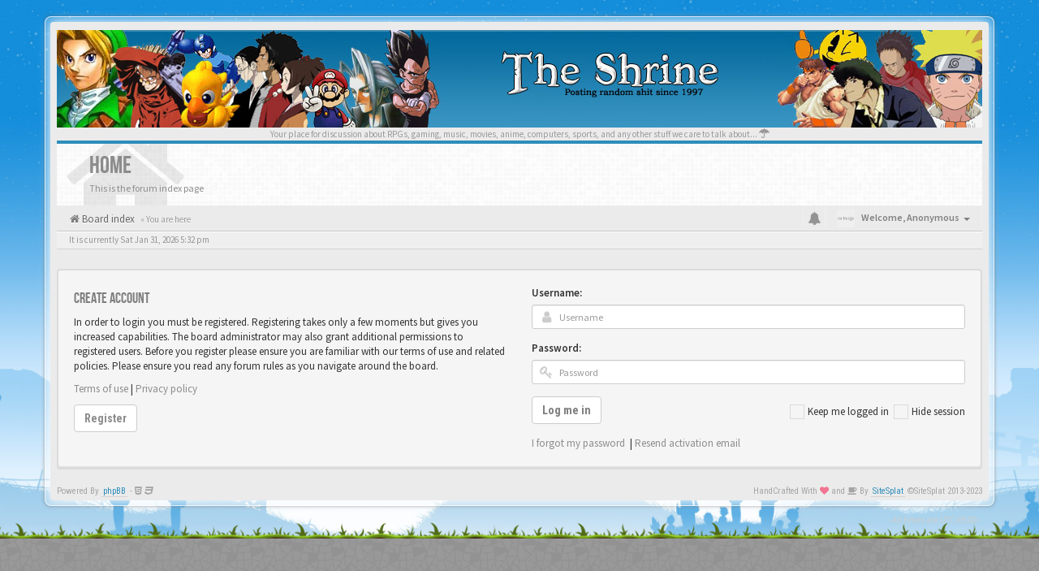

--- FILE ---
content_type: text/html; charset=UTF-8
request_url: https://tows.cc/phpBB3/ucp.php?mode=login&sid=2687f42d93c160d8e543bd5124fd1900
body_size: 5196
content:
<!DOCTYPE html>
<html dir="ltr" lang="en-gb">
<head>
<meta charset="utf-8">
<meta name="viewport" content="width=device-width, initial-scale=1.0">
<meta name="designer" content="SiteSplat https://themeforest.net/user/themesplat/portfolio?ref=ThemeSplat">
<meta content="The Shrine" property="og:site_name">
<!-- Place favicon.ico and apple-touch-icon.png in the root directory -->

<title>User Control Panel&nbsp;&#45;&nbsp;Login&nbsp;&#45;&nbsp;The Shrine</title>
	<link rel="alternate" type="application/atom+xml" title="Feed - The Shrine" href="/phpBB3/app.php/feed?sid=06e965d9a471792b061be50d02fdb1fe">	<link rel="alternate" type="application/atom+xml" title="Feed - News" href="/phpBB3/app.php/feed/news?sid=06e965d9a471792b061be50d02fdb1fe">	<link rel="alternate" type="application/atom+xml" title="Feed - All forums" href="/phpBB3/app.php/feed/forums?sid=06e965d9a471792b061be50d02fdb1fe">	<link rel="alternate" type="application/atom+xml" title="Feed - New Topics" href="/phpBB3/app.php/feed/topics?sid=06e965d9a471792b061be50d02fdb1fe">	<link rel="alternate" type="application/atom+xml" title="Feed - Active Topics" href="/phpBB3/app.php/feed/topics_active?sid=06e965d9a471792b061be50d02fdb1fe">		

<!-- Google free font here -->
<link href='//fonts.googleapis.com/css?family=Source+Sans+Pro:400,600' rel='stylesheet'>
<link href='//fonts.googleapis.com/css?family=Roboto+Condensed:400,700' rel='stylesheet'>

<!-- CSS files start here -->
<link href="./styles/BBOOTS/theme/stylesheet.css" rel="stylesheet">

	<style>
		body {
			background: url("./images/../ext/sitesplat/bbootsminicms/images/bg/blue-and-white-simple-game-image-slides.jpeg") repeat scroll 0 0 #999999;
			background-size: contain;
		}
	</style>

<link href="./ext/sitesplat/bbootsminicms/styles/BBOOTS/theme/minicms.css?assets_version=9" rel="stylesheet" media="screen">


<!-- Remove the conditional below to use the custom CSS without FLATBOOTS Mini CMS Extension -->
<link href="./styles/BBOOTS/theme/custom.css" rel="stylesheet">
<!-- CSS files stop here -->


<!-- older scripts set started here after the headjs - cannot do this with phpbb31 due to ajax stuff -->
<script src="//cdnjs.cloudflare.com/ajax/libs/headjs/1.0.3/head.load.min.js"></script>

</head>
<body data-spy="scroll" data-target=".scrollspy" id="phpbb" class="section-ucp ltr ">

<div id="wrap" class="corners container">
  <!-- start content -->
  <div id="content-forum">
    <div class="padding_0_40">
	    	    	
<!-- Header block -->
    <header class="header"> 
     <div class="topArea"> <!-- Logo block -->
	  <div class="leftArea">
		           	<a class="logo-image" href="./index.php?sid=06e965d9a471792b061be50d02fdb1fe"><img class="img-responsive center-block" src="./images/../ext/sitesplat/bbootsminicms/images/logo/header.png" alt="The Other Worlds Shrine" /></a>
		  		 <p class="site-info">Your place for discussion about RPGs, gaming, music, movies, anime, computers, sports, and any other stuff we care to talk about...&nbsp;<i class="fa fa-umbrella"></i></p>
		<div class="clearfix"></div>
	  </div> 
                    <!-- Main navigation block -->
<nav class="mainnav" aria-label="Primary">
	  <ul>	
<!-- Remove ext links -->
<!-- Remove ext links -->
	  
	

				<li class="nav-icon">
							<a href="./ucp.php?mode=login&amp;redirect=ucp.php%3Fmode%3Dlogin&amp;sid=06e965d9a471792b061be50d02fdb1fe">Login <span class="has-sub"><i class="fa fa-sign-in"></i></span></a>
						<p>Hang around</p>
		</li>
							 
			    	    <li class="nav-icon">
			<a href="./ucp.php?mode=register&amp;sid=06e965d9a471792b061be50d02fdb1fe">Register <span class="has-sub"><i class="fa fa-thumbs-up"></i></span></a>
			<p>Join the club</p>
		</li>
	    			  </ul>
		<div class="navBtn"><span>MENU</span>
		 <a data-toggle="collapse" data-target="#responsive-navigation" class="listen_menu fa fa-align-justify" href="javascript:void(0);" title=""></a>
		 		 			 		<a class="fa fa-sign-in" href="./ucp.php?mode=login&amp;redirect=ucp.php%3Fmode%3Dlogin&amp;sid=06e965d9a471792b061be50d02fdb1fe" title=""></a>
		 			 		</div>
</nav> 
<!-- Main navigation block -->

<!-- MOBILE Navigation block -->
<!-- Everything you want hidden at 940px or less, place within here -->
    <nav class="hidden-lg hidden-md hidden-sm">
	 <div id="responsive-navigation" class="collapse">
		<ul class="flexnav list-unstyled">
			<!-- Remove ext links -->
				<!-- Remove ext links -->
        </ul>
	  </div>
    </nav> 
<!-- MOBILE Navigation block -->             </div>
    </header> 
<!-- Header block -->

<!-- Subheader block -->
    <section class="subheader">
      <div class="clearfix">
	    <div class="fxicon">
						  <i class="fa fa-home"></i>
					</div>
		
	    <ul class="index-pos pull-left">
            			  <li class="index-title"><h1>Home</h1></li>
              <li class="index-sub">This is the forum index page</li>
			        </ul> 
      

	   	
		</div>
    </section> 
<!-- Subheader block -->
		
	
	<div class="crumbs">
		<ul class="sub-crumb pull-left hidden-xs" itemscope itemtype="https://schema.org/BreadcrumbList">
		        		    <li><i class="fa fa-home"></i><a href="./index.php?sid=06e965d9a471792b061be50d02fdb1fe" accesskey="h">&nbsp;Board index</a></li>
		    <li class="active"  itemtype="https://schema.org/ListItem" itemprop="itemListElement" itemscope>
			            &laquo;&nbsp;You are here</li>
		</ul>

		<ul class="top-menu pull-right">	   
	     			
		    <li class="dropdown dropdown-avatar dropdown-notification hidden-xs">
			  <a id="notification_list_button" href="javascript:void(0)" data-toggle="dropdown"><i class="fa fa-bell"></i></a>
                <ul class="dropdown-menu user-login-drop arrow-up">
                 <li><a href="./ucp.php?i=ucp_notifications&amp;sid=06e965d9a471792b061be50d02fdb1fe" class="notification-heading">Notifications</a></li>
                   <li>
	<div id="notification_list" class="navbar-wrapper">
        <div class="navbar-notification">
            <div class="clearfix">
             <div class="notification-content">
			   <div id="about" class="nano">
				<div class="nano-content">
                    <ul class="list-unstyled">
											<li class="no_notifications">
						 <div class="noti-bubble alert alert-default">You have no notifications</div><i class="fa fa-check"></i>
						</li>
														    </ul>
                </div>				
               </div>				
             </div>   
            </div>
		</div>
	    <div class="navbar-footer">
            <div class="navbar-footer-content">
                <div class="row">
				   <div class="col-md-6 col-xs-6"><a class="btn-link" href="./ucp.php?i=ucp_notifications&amp;mode=notification_options&amp;sid=06e965d9a471792b061be50d02fdb1fe">Settings</a></div>
                  				</div>
            </div>
        </div>
	</div>
</li>
                </ul>
            </li>
			<li class="dropdown dropdown-avatar dropdown-notification visible-xs">
			  <a href="./ucp.php?i=ucp_notifications&amp;sid=06e965d9a471792b061be50d02fdb1fe"><i class="fa fa-bell"></i></a>
            </li>
					   
			
			<li class="dropdown">
					<a data-toggle="dropdown" class="user-menu"><img src="./styles/BBOOTS/theme/images/no-avatar.png" alt="No avatar"><span>Welcome, <span class="username">Anonymous</span><i class="caret"></i></span></a>
				<ul class="dropdown-menu usermenu">
				   <li><a title="" href=""><i class="fa fa-user"></i>Profile</a></li>
				   				   				   <li><a title="" href="./ucp.php?sid=06e965d9a471792b061be50d02fdb1fe"><i class="fa fa-cog"></i>Account settings</a></li>
	               	               				   				  				  <li><a title="" href="./ucp.php?mode=login&amp;redirect=ucp.php%3Fmode%3Dlogin&amp;sid=06e965d9a471792b061be50d02fdb1fe"><i class="fa fa-power-off"></i>Logout</a></li>
				</ul>
			</li>
			
		</ul>
	</div>
	
<!-- Lower Breadcrumb block -->
		<div class="sub-breadcrumb">
            <span class="time pull-left">It is currently Sat Jan 31, 2026 5:32 pm</span> 
                    </div>
<!-- Lower Breadcrumb block --> 
	
		
	<div id="page-body">
	
	         
    	
    <div class="well">
            <div class="row">
                				<div class="col-sm-6">
								<div class="signin-text">
					<h4>Create account</h4>
				</div>
                    <p>In order to login you must be registered. Registering takes only a few moments but gives you increased capabilities. The board administrator may also grant additional permissions to registered users. Before you register please ensure you are familiar with our terms of use and related policies. Please ensure you read any forum rules as you navigate around the board.</p>
				    <p><a href="./ucp.php?mode=terms&amp;sid=06e965d9a471792b061be50d02fdb1fe">Terms of use</a>&nbsp;&#124;&nbsp;<a href="./ucp.php?mode=privacy&amp;sid=06e965d9a471792b061be50d02fdb1fe">Privacy policy</a></p>
					<p><a href="./ucp.php?mode=register&amp;sid=06e965d9a471792b061be50d02fdb1fe" class="btn btn-default btn-reg-login">Register</a></p>
								</div>
								<div class="col-sm-6">
				 <form action="./ucp.php?mode=login&amp;sid=06e965d9a471792b061be50d02fdb1fe" method="post" id="login">
				  <fieldset>
					<div class="form-group">
					<label class="" for="username">Username:</label> 
					 <div class="input-icon left">
						<i class="fa fa-user"></i>
						<input class="form-control input-sm" type="text" tabindex="1" name="username" id="username" value="" placeholder="Username"/>
					 </div>
				    </div> 
					<div class="form-group">
					 <label class="" for="password">Password:</label>
					 <div class="input-icon left">
						<i class="fa fa-key"></i>
						<input class="form-control input-sm" type="password" tabindex="2" id="password" name="password" placeholder="Password" autocomplete="off">
					  </div>						
					</div>
				<p>
				 										<div class="checkbox pull-right">                                              
					 <label for="autologin"><input type="checkbox" name="autologin" id="autologin" tabindex="4">Keep me logged in</label>
					 <label for="viewonline"><input type="checkbox" name="viewonline" id="viewonline" tabindex="5">Hide session</label>
					</div>
													<div class="form-group">
				 <button type="submit" class="btn btn-default" id="load" name="login" tabindex="6" value="Login">Log me in</button>
				</div>
				</p>
				  						<a href="/phpBB3/app.php/user/forgot_password?sid=06e965d9a471792b061be50d02fdb1fe">I forgot my password</a>						&nbsp;&#124;&nbsp;<a href="./ucp.php?mode=resend_act&amp;sid=06e965d9a471792b061be50d02fdb1fe">Resend activation email</a>								  
				   					<input type="hidden" name="redirect" value="./ucp.php?mode=login&amp;sid=06e965d9a471792b061be50d02fdb1fe" />
<input type="hidden" name="creation_time" value="1769898751" />
<input type="hidden" name="form_token" value="631a7a84666d0860b98e6a42aff94c6d4179ddee" />

				    
				    <input type="hidden" name="sid" value="06e965d9a471792b061be50d02fdb1fe" />
<input type="hidden" name="redirect" value="index.php" />

				  </fieldset>
				  </form>
				  							    </div>  
            </div>
    </div>
	

<footer> <!-- Footer block -->
    	
	<div class="row bottomLinks"> <!-- Credit, links and copyright block do not remove please -->
	  <div class="col-md-12">
	     		<div class="pull-left">
		  <small>Powered By <a href="https://www.phpbb.com/" title="Forum Software &copy; phpBB&reg; Group" target="_blank"> phpBB</a> - <i aria-hidden="true" class="fa fa-html5"></i> <i aria-hidden="true" class="fa fa-css3"></i></small>
		</div>
		
		<div class="pull-right">
		  <small>HandCrafted With&nbsp;<i class="fa fa-heart rosso"></i>&nbsp;and&nbsp;<i class="fa fa-coffee"></i>&nbsp;By&nbsp;<a href="https://themeforest.net/user/themesplat/portfolio?ref=ThemeSplat" title="SiteSplat.com" target="_blank">SiteSplat</a>&nbsp;&copy;SiteSplat 2013-2023</small>
		</div>
	   </div> 
	</div> <!-- Credit, links and copyright block do not remove please -->
</footer>
	
	</div><!-- page-body id in header -->
  </div> <!-- padding_0_40 in header -->
 </div> <!-- content-forum in header -->
</div> <!-- wrap - corners container in header -->

<a id="totop" class="topstyle" href="" onclick="return false;" style="display:none;"><i class="fa fa-chevron-up"></i></a>

<div class="container">
  <div class="copyright">
	<small class="pull-left">
						<!-- <a href="https://sitesplat.com/phpBB3/" title="">BBOOTS</a> -->
	</small>
	<small class="pull-right">
			&nbsp;&#45;&nbsp;All times are <span title="America/New York">UTC-05:00</span>&nbsp;&#45;&nbsp;
		
	</small>
  </div>
</div>

<div class="hidden"></div> 

<!-- injected via core and ajax JS for the return confirmation actions -->
   <div id="page-footer">
	<div id="darkenwrapper" data-ajax-error-title="AJAX error" data-ajax-error-text="Something went wrong when processing your request." data-ajax-error-text-abort="User aborted request." data-ajax-error-text-timeout="Your request timed out; please try again." data-ajax-error-text-parsererror="Something went wrong with the request and the server returned an invalid reply.">
		<div id="darken">&nbsp;</div>
	</div>

	<div id="phpbb_alert" class="alert alert-default phpbb_alert" data-l-err="Error" data-l-timeout-processing-req="Request timed out.">
		<button type="button" class="close alert_close" data-dismiss="alert" aria-label="Close"><span aria-hidden="true">&times;</span></button>
		<h3 class="alert_title">&nbsp;</h3>
		 <p class="alert_text"></p>
	</div>
	
	<div id="phpbb_confirm" class="alert alert-default phpbb_alert">
		<button type="button" class="close alert_close" data-dismiss="alert" aria-label="Close"><span aria-hidden="true">&times;</span></button>
		<div class="alert_text"></div>
	</div>
  </div>	
<!-- injected via core and ajax JS for the return confirmation actions -->


<script>
// this loads jquery asyncrounously & in parallel
head.load("//cdnjs.cloudflare.com/ajax/libs/jquery/1.12.4/jquery.min.js", "//cdnjs.cloudflare.com/ajax/libs/twitter-bootstrap/3.3.6/js/bootstrap.min.js", "./styles/BBOOTS/theme/vendors/forum_fn.min.js");
</script>

<!-- we use this event to load the JS scripts properly via the extension system -->

<!-- injected via a module or an include -->
<script>
// some function that depends on bootstrap and jquery
head.ready(function () {
	$('.footable').footable();$(".selectpicker").selectpicker();$(".selectpicker").tooltip("disable");var totop=$("#totop");totop.click(function(){$("html, body").stop(true,true).animate({scrollTop:0},500);return false});$(window).scroll(function(){if($(this).scrollTop()>600){totop.fadeIn()}else{totop.fadeOut()}});$("button[data-loading-text], input[data-loading-text], .btn-load").click(function(){var e=$(this);e.button("loading");setTimeout(function(){e.button("reset")},3e3)});
	$("input").iCheck({checkboxClass:"icheckbox_minimal-grey",radioClass:"iradio_minimal-grey"});$(".btn-search").click(function(){$(".search-input").toggleClass("open").find("input").focus()});$(".close").click(function(){$(this).prev("input").val("").parents(".search-input").removeClass("open")});$(".nav-tog").click(function(){if($(this).hasClass("neutro")){$(this).removeClass("neutro").addClass("open")}else{$(this).removeClass("open").addClass("neutro")}});
	$('input[data-reset-on-edit]').on('keyup', function() {$(this.getAttribute('data-reset-on-edit')).val('');});
	$('a').tooltip({trigger : 'hover',container: 'body'})
    $('#notification_list_button').click(function(){setTimeout(function(){$(".nano").nanoScroller();},0);});	
});
// some function that depends on bootstrap and jquery
</script>
<!-- injected via a module or an include -->




<script>const sitesplat_board_url = 'https://tows.cc/phpBB3/';</script>
<!-- Google Analytics here -->

</body>
</html>


--- FILE ---
content_type: text/css
request_url: https://tows.cc/phpBB3/styles/BBOOTS/theme/custom.css
body_size: 1323
content:
/*****************************************************************
* Custom CSS Stylesheet. You can add any custom CSS selectors here after the comment line 
* They will be given the highest priority on any elements on the forum
* Customize your forum color scheme in one click: www.sitesplat.com/phpBB3/ 
* **************************************************************
*
* BBOOTS @SiteSplat.com - Custom CSS STYLESHEET - 
* 
* **************************************************************
*****************************************************************/
/* ===[ CSS HOOK TOP ]=== */
 
body{
    background-attachment: fixed;
    background-position: center;
    background-repeat: no-repeat;
    background-size: cover;

}

header .leftArea {
    float: none;
    text-align: center;
}
header.header {
     padding: 0;
     background: url(/phpBB3/images/headerbg.jpg) repeat-x;
}
header.header nav.mainnav {
    display: none;
}
div.leftArea::before {
     background: url(/phpBB3/images/headerleft.jpg) ;

}


/* BBOOTS / FLATBOOTS Custom Colors Generated With COLORIZE - www.sitesplat.com - copyright (c) 2014 SiteSplat.com */
.logo span {
        color: #2e8dbb;
}

.logo-transition a:after {
        color: #2e8dbb;
}

.navBtn {
        background-color: #2e8dbb;
}

.navBtn > a {
        border-left: 1px solid #1f5f7e;
}

.submenu {
        border-bottom: 4px solid #2e8dbb;
}

.nav-icon:hover [class*="has-sub"] {
        color: #2e8dbb;
}

.submenu li:hover > a {
        color: #2e8dbb;
}

.submenu li:hover > span {
        background-color: #2e8dbb;
}

.subheader {
        border-top: 4px solid #2e8dbb;
}

.side-segment h3:after,
.side-segment h2:after {
        background-color: #2e8dbb;
}

.alert-info {
        background-color: #2e8dbb;
        border-color: #2e8dbb;
}

.label-info,
.badge-info {
        background-color: #2e8dbb;
}

.progress-info.progress-striped .bar,
.progress-striped .bar-info {
        background-color: #2e8dbb;
}

#scrollbar-one .thumb .end,
#scrollbar-two .thumb .end {
        background-color: #2e8dbb;
}

#scrollbar-one .thumb,
#scrollbar-two .thumb {
        background-color: #2e8dbb;
}

.tabbable-custom .nav-tabs > li.active {
        border-top: 3px solid #2e8dbb;
}

.ver-inline-menu li.active a,
.ver-inline-menu li.active i {
        background: none repeat scroll 0 0 #2e8dbb;
        border-left: 1px solid #1f5f7e;
}

.ver-inline-menu li.active:after {
        border-left: 6px solid #2e8dbb;
}

.ver-inline-menu li.active i {
        background: none repeat scroll 0 0 #359ccd;
}

.table-primary thead th {
        background-color: #2e8dbb;
        border-color: #2e8dbb !important;
}

a.forumtitle {
        color: #2e8dbb;
}

.twitter-layout:before {
        color: #2e8dbb;
}

footer .interact a:hover {
        color: #2e8dbb;
}

footer {
        border-top: 3px solid #2e8dbb;
}

footer .bottomLinks small a {
        color: #2e8dbb;
}

footer .bottomLinks a:hover {
        border-bottom: 1px solid #2e8dbb;
}

#footerContent blockquote p span {
        color: #2e8dbb;
}

a.list-group-item.active,
a.list-group-item.active:hover,
a.list-group-item.active:focus {
        background-color: #2e8dbb;
        border-color: #2e8dbb;
}

.btn-link {
        color: #2e8dbb;
}

.btn-link:hover,
.btn-link:focus {
        color: #1f5f7e;
}

.pager li > a:hover,
.pager li > a:focus {
        background-color: #2e8dbb;
}
/* BBOOTS - FLATBOOTS Main Links color */
a {
        color: #2e8dbb;
}

a:hover,
a:focus {
        color: #1f5f7e;
}

blockquote {
        border-left-color: #2e8dbb;
}

blockquote.pull-right {
        border-right-color: #2e8dbb;
}

.btn-primary {
        color: #ffffff;
        background-color: #2e8dbb;
        border: 0;
}

.btn-primary:hover,
.btn-primary:focus,
.btn-primary:active,
.btn-primary.active,
.btn-primary.disabled,
.btn-primary[disabled] {
        color: #ffffff;
        background-color: #555555;
}

.dropdown-menu > li > a:hover,
.dropdown-menu > li > a:focus,
.dropdown-submenu:hover > a,
.dropdown-submenu:focus > a {
        color: #2e8dbb;
}

.dropdown-menu > .active > a,
.dropdown-menu > .active > a:hover,
.dropdown-menu > .active > a:focus {
        color: #2e8dbb;
}

.dropdown-submenu:hover > a:after {
        border-left-color: #2e8dbb;
}
/* Button Backgrounds */
/* FLATBOOTS Custom Color Generated with COLORIZE */
/* FLATBOOTS Forum Panel Heading */
.panel-forum > .panel-heading {
        background-color: #2e8dbb;
}
/* FLATBOOTS Button Top */
.top-flat {
        background-color: #2e8dbb;
}

footer {
        border-top: medium none;
}
/* FLATBOOTS Teaser Header Background color */
.masthead:before {
        background-color: #2e8dbb;
}
/* FLATBOOTS Footer Call to Action Background Color */
.mastbottom {
        background-color: #2e8dbb;
}



/* ===[ CSS HOOK BOTTOM ]=== */
